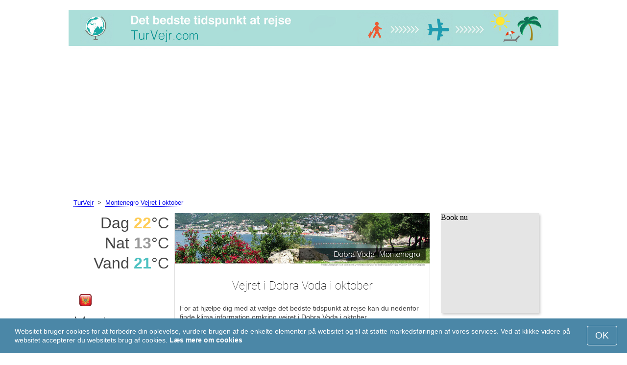

--- FILE ---
content_type: text/html; charset=UTF-8
request_url: https://www.turvejr.com/Dobra-Voda/oktober/
body_size: 7644
content:
<!DOCTYPE html>
<html lang="da">
<head>
<meta charset="utf-8">
<meta name="robots" content="INDEX, FOLLOW">
<meta name="description" content="Vejret i Dobra Voda i oktober. Klimaet i Dobra Voda. Vejr Dobra Voda. Det bedste tidspunkt at rejse. Populære rejsedestinationer">
<meta name="keywords" content="Vejret i Dobra Voda i oktober, klimaet i Dobra Voda, temperatur i Dobra Voda, nedbør, turistsæson, populære rejsemål, nat temperatur, dag temperatur, de bedste rejsedestinationer, vejr, vejrliget, klimagraf, turvejr">
<meta name="viewport" content="width=device-width, initial-scale=1">
<meta name="format-detection" content="telephone=no">
<link rel="icon" href="/favicon.ico" type="image/x-icon">
<link rel="shortcut icon" href="/favicon.ico" type="image/x-icon">
<link href="/style.css" rel="stylesheet" type="text/css">
<title>Vejret i Dobra Voda i oktober</title>
<script>
document.createElement('figure');
document.createElement('figcaption');
function show_desc() {
    document.getElementById("cont_desc").style.display='inline';
    document.getElementById("contlink_desc").style.display='none';
}
function shownext(i)
{
	document.getElementById("cont_"+i).style.display='block';
	document.getElementById("contlink_"+i).style.display='none';
	var blazy = new Blazy();
}
function iTH() {
	var getdiv = document.getElementById('instaphoto').getBoundingClientRect();
	var getH = getdiv.bottom - getdiv.top;
	if (getH > 0) {document.getElementById('instatitle').style.height = (getH/5) + 'px';}
}    
</script>
<!-- Global site tag (gtag.js) - Google Analytics
<script async src="https://www.googletagmanager.com/gtag/js?id=UA-77060262-9"></script>
<script>
  window.dataLayer = window.dataLayer || [];
  function gtag(){dataLayer.push(arguments);}
  gtag('js', new Date());

  gtag('config', 'UA-77060262-9');
</script> -->

<script async src="https://pagead2.googlesyndication.com/pagead/js/adsbygoogle.js?client=ca-pub-3723179082420254"
     crossorigin="anonymous"></script>

</head>

<body onload="var blazy = new Blazy(); iTH();">
<script>
function set_cookie (name,value){
	var cookie_date = new Date (); 
	cookie_date.setTime (cookie_date.getTime() + 31536000000);
	document.cookie = name+"="+value+"; expires="+cookie_date.toGMTString()+"; path=/; domain=turvejr.com";
	document.getElementById('cookiebanner').style.display = 'none';
}
</script>
<div id="cookiebanner" style="position: fixed;bottom: 0;left: 0;right: 0;z-index: 2;color:#fff;">
        <div class="disclaimer" >
            <p>Websitet bruger cookies for at forbedre din oplevelse, vurdere brugen af de enkelte elementer på websitet og til at støtte markedsføringen af vores services. Ved at klikke videre på websitet accepterer du websitets brug af cookies. <a style="color:#fff;font-weight: 600;border: none;text-decoration: none;" href="https://www.turvejr.com/cookie-policy.html">Læs mere om cookies</a></p>
            <button class="yescookie" onclick="set_cookie('acceptcookies','yes');">OK</button>
        </div>
</div>
<header id="header">
    <a style="border: 0;" href="/" title="TurVejr"><img class="logo" alt="TurVejr" title="TurVejr" src="/files/turvejr.jpg" /></a>		
</header>
<nav>
<p style="margin-left:1em;"><a href="/" title="Tur Vejr">TurVejr</a>&nbsp;&nbsp;&gt;&nbsp;&nbsp;<a href="/Montenegro/oktober/">Montenegro Vejret i oktober</a></p>    		
</nav>
<div id="main">
    <article id="central">
		<div><img class="headerfoto" alt="Dobra Voda" title="Dobra Voda" src="/img/heads/Dobra-Voda.jpg" /></div><h1>Vejret i Dobra Voda i oktober</h1><p>For at hjælpe dig med at vælge det bedste tidspunkt at rejse kan du nedenfor finde klima information omkring vejret i Dobra Voda i oktober.</p>        <script>
			document.getElementById('cont_desc').style.display='none';
			document.getElementById('contlink_desc').style.display='inline';
        </script>
<table border="0" align="center">
				<tr><td colspan="3" style="border-bottom:#CCC solid 1px;"></td></tr><tr align="center"><td width="18%"><img align="center" alt="dag temperatur" title="dag temperatur" src="/files/day_temperature.png" height="28"></td><td width="58%">Gennemsnits dag temperatur</td><td width="24%"><b>+21.6&deg;C</b></td></tr><tr align="center"><td width="18%"><img align="center" alt="nat temperatur" title="nat temperatur" src="/files/night_temperature.png" height="28"></td><td width="58%">Gennemsnits nat temperatur</td><td width="24%"><b>+12.5&deg;C</b></td></tr><tr align="center"><td width="18%"><img align="center" alt="Vandtemperatur" title="Vandtemperatur" src="/files/sea_temperature.png" height="28"></td><td width="58%"><a href="#sea">Vandtemperatur</a></td><td width="24%"><b>+21.3&deg;C</b></td></tr><tr><td colspan="3" style="border-bottom:#CCC solid 1px;"></td></tr><tr align="center"><td width="18%"><img align="center" alt="dagslængde" title="dagslængde" src="/files/day_length.png" height="28"></td><td width="58%">dagslængde</td><td width="24%"><b>11.5 t.</b></td></tr><tr align="center"><td width="18%"><img align="center" alt="solskinstimer" title="solskinstimer" src="/files/sunny.png" height="28"></td><td width="58%">solskinstimer / overskyet</td><td width="24%"><b>6.4 / 5.1</b></td></tr><tr align="center"><td width="18%"><img align="center" alt="månedligt nedbør" title="månedligt nedbør" src="/files/rain.png" height="28"></td><td width="58%">Gennemsnits månedligt nedbør</td><td width="24%"><b>140 mm</b></td></tr><tr><td colspan="3" style="border-bottom:#CCC solid 1px;"></td></tr></table>
            <p><a href="#best">Populære rejsemål i oktober</a></p>
            <div id="AdsG1"></div>
            <br style="clear:both"><h2>Temperatur i Dobra Voda</h2>
			<canvas id="temp_day" width="400" height="400"></canvas>
            <p>I oktober er dags maksimum gennemsnits temparturen i Dobra Voda +21.6 &deg;C, og minimum +12.5 &deg;C.</p><a id="best"></a><p><a target="_blank" href="https://www.turvejr.com/go/aHR0cHM6Ly93d3cuYm9va2luZy5jb20vc2VhcmNocmVzdWx0cy5lbi5odG1sP2FpZD03OTcxNzMyJmNpdHk9LTc4NTUw/">De bedste hoteller i Dobra Voda</a></p><p><a target="_blank" href="https://www.turvejr.com/go/aHR0cHM6Ly9jbGsudHJhZGVkb3VibGVyLmNvbS9jbGljaz9wPTIzMjEwOCZhPTMwODA3MzUmZz0yMTExMzkwOCZ1cmw9aHR0cHM6Ly93d3cuc2t5c2Nhbm5lci5kay9haXJwb3J0cy90aXYvdGl2YXQtYWlycG9ydC5odG1s/">Billige flyrejser til Dobra Voda</a></p><h2 style="clear:both;">Bedste strand destinationer i oktober:</h2><figure><a href="/Sharm-el-Sheikh/oktober/"><img class="b-lazy" src="/img/instaphoto-small/no-photo.jpg" data-src="/img/instaphoto-small/Sharm-el-Sheikh.jpg" alt="" /></a>
						<figcaption><p><a class="quad_city" href="/Sharm-el-Sheikh/oktober/">Sharm el-Sheikh</a><br />Egypten</p></figcaption></figure><figure><a href="/Hurghada/oktober/"><img class="b-lazy" src="/img/instaphoto-small/no-photo.jpg" data-src="/img/instaphoto-small/Hurghada.jpg" alt="" /></a>
						<figcaption><p><a class="quad_city" href="/Hurghada/oktober/">Hurghada</a><br />Egypten</p></figcaption></figure><figure><a href="/Tel-Aviv/oktober/"><img class="b-lazy" src="/img/instaphoto-small/no-photo.jpg" data-src="/img/instaphoto-small/Tel-Aviv.jpg" alt="" /></a>
						<figcaption><p><a class="quad_city" href="/Tel-Aviv/oktober/">Tel Aviv</a><br />Israel</p></figcaption></figure><figure><a href="/Benidorm/oktober/"><img class="b-lazy" src="/img/instaphoto-small/no-photo.jpg" data-src="/img/instaphoto-small/Benidorm.jpg" alt="" /></a>
						<figcaption><p><a class="quad_city" href="/Benidorm/oktober/">Benidorm</a><br />Spanien</p></figcaption></figure><figure><a href="/Det-Doede-Hav/oktober/"><img class="b-lazy" src="/img/instaphoto-small/no-photo.jpg" data-src="/img/instaphoto-small/Dead-Sea.jpg" alt="" /></a>
						<figcaption><p><a class="quad_city" href="/Det-Doede-Hav/oktober/">Det Døde Hav</a><br />Israel</p></figcaption></figure><figure><a href="/Famagusta/oktober/"><img class="b-lazy" src="/img/instaphoto-small/no-photo.jpg" data-src="/img/instaphoto-small/Famagusta.jpg" alt="" /></a>
						<figcaption><p><a class="quad_city" href="/Famagusta/oktober/">Famagusta</a><br />Cypern</p></figcaption></figure><br style="clear:both">
								<div id="contlink_6" class="link" onclick="javascript:shownext(6);">+ Mere</div>
								<div id="cont_6" style="display:block;" >
								<script>
								document.getElementById("cont_6").style.display="none";
								document.getElementById("contlink_6").style.display="block";
								</script><figure><a href="/Tenerife/oktober/"><img class="b-lazy" src="/img/instaphoto-small/no-photo.jpg" data-src="/img/instaphoto-small/Tenerife.jpg" alt="" /></a>
						<figcaption><p><a class="quad_city" href="/Tenerife/oktober/">Tenerife</a><br />Spanien</p></figcaption></figure><figure><a href="/De-Kanariske-Oer/oktober/"><img class="b-lazy" src="/img/instaphoto-small/no-photo.jpg" data-src="/img/instaphoto-small/Canary-Islands.jpg" alt="" /></a>
						<figcaption><p><a class="quad_city" href="/De-Kanariske-Oer/oktober/">De Kanariske Øer</a><br />Spanien</p></figcaption></figure><figure><a href="/Cabo-San-Lucas/oktober/"><img class="b-lazy" src="/img/instaphoto-small/no-photo.jpg" data-src="/img/instaphoto-small/Cabo-San-Lucas.jpg" alt="" /></a>
						<figcaption><p><a class="quad_city" href="/Cabo-San-Lucas/oktober/">Cabo San Lucas</a><br />Mexico</p></figcaption></figure><figure><a href="/Ayia-Napa/oktober/"><img class="b-lazy" src="/img/instaphoto-small/no-photo.jpg" data-src="/img/instaphoto-small/Ayia-Napa.jpg" alt="" /></a>
						<figcaption><p><a class="quad_city" href="/Ayia-Napa/oktober/">Ayia Napa</a><br />Cypern</p></figcaption></figure><figure><a href="/Pafos/oktober/"><img class="b-lazy" src="/img/instaphoto-small/no-photo.jpg" data-src="/img/instaphoto-small/Paphos.jpg" alt="" /></a>
						<figcaption><p><a class="quad_city" href="/Pafos/oktober/">Pafos</a><br />Cypern</p></figcaption></figure><figure><a href="/Ras-Mohammed/oktober/"><img class="b-lazy" src="/img/instaphoto-small/no-photo.jpg" data-src="/img/instaphoto-small/Ras-Muhammad.jpg" alt="" /></a>
						<figcaption><p><a class="quad_city" href="/Ras-Mohammed/oktober/">Ras Mohammed</a><br />Egypten</p></figcaption></figure></div><br style="clear:both"><h2>Dagslængde</h2><p>Der er 11.5 timers dagslys i Dobra Voda i oktober. Ud af disse er der i gennemsnit 6.4 solskinstimer, hvilket betyder der er mange solskinstimer.</p><canvas id="sunny"></canvas><p><a href="#mostpop">De bedste rejsedestinationer i verden</a></p><a name="sea"></a><div id="AdsG2"></div><br style="clear:both">
                <h2>Vandtemperatur</h2>
				<canvas id="temp_sea" width="400" height="400"></canvas>
                <p>Gennemsnits temperaturen i Adriaterhavet ved strandene ved Dobra Voda i oktober er +21.3&deg;C.</p><p>Vandet er varmt nok for de fleste at bade i, men mange vil stadig betragte det som for koldt.</p><p><a href="#bymonths">Vejret Dobra Voda året rundt</a></p><br style="clear:both"><h2>Nedbør</h2><div id="osadki"></div><p>Mængden af nedør i Dobra Voda i oktober er normalt 140 mm, hvilket kan ødelægge dele af turen.</p><div style="margin:0.3em 0.6em;padding:1em;border-radius:1em;background-color:#eee;">#&nbsp;<a href="/Montenegrinske-adriaterhavskyst/oktober/">Montenegrinske adriaterhavskyst</a></div><div style="margin:0.3em 0.6em;padding:1em;border-radius:1em;background-color:#eee;">#&nbsp;<a href="/Adriaterhavskysten/oktober/">Adriaterhavskysten</a></div><div style="margin:0.3em 0.6em;padding:1em;border-radius:1em;background-color:#eee;">#&nbsp;<a href="/Bedste-strande-Montenegro/oktober/">Bedste strande i Montenegro</a></div>        <p style="clear:both">&nbsp;</p>
    </article>
    <aside id="left">
		<div id="informer1">
		<p>Dag&nbsp;<font style="color:rgba(255, 205, 86, 1);font-weight:600;">22</font>&deg;C</p><p>Nat&nbsp;<font style="color:rgba(0, 0, 0, 0.4);font-weight:600;">13</font>&deg;C</p><p>Vand&nbsp;<font style="color:rgba(75, 192, 192, 1);font-weight:600;">21</font>&deg;C</p>		</div>
<p class="head2"><img style="vertical-align: middle;margin:0.4em;" src="/img/Montenegro_smallflag.bmp" alt="Montenegro" />Montenegro</p><figure><a href="/Kotor/oktober/"><img class="b-lazy" src="/img/instaphoto-small/no-photo.jpg" data-src="/img/instaphoto-small/Kotor.jpg" style="float:right;border:0;" width="100%" /></a>
				<figcaption><p><a class="quad_city" href="/Kotor/oktober/">Kotor</a></p></figcaption></figure><figure><a href="/Budva/oktober/"><img class="b-lazy" src="/img/instaphoto-small/no-photo.jpg" data-src="/img/instaphoto-small/Budva.jpg" style="float:right;border:0;" width="100%" /></a>
				<figcaption><p><a class="quad_city" href="/Budva/oktober/">Budva</a></p></figcaption></figure><figure><a href="/Tivat/oktober/"><img class="b-lazy" src="/img/instaphoto-small/no-photo.jpg" data-src="/img/instaphoto-small/Tivat.jpg" style="float:right;border:0;" width="100%" /></a>
				<figcaption><p><a class="quad_city" href="/Tivat/oktober/">Tivat</a></p></figcaption></figure><figure><a href="/Sveti-Stefan/oktober/"><img class="b-lazy" src="/img/instaphoto-small/no-photo.jpg" data-src="/img/instaphoto-small/Sveti-Stefan.jpg" style="float:right;border:0;" width="100%" /></a>
				<figcaption><p><a class="quad_city" href="/Sveti-Stefan/oktober/">Sveti Stefan</a></p></figcaption></figure><br style="clear:both"><a id="mostpop"></a>
        <div id="AdsG3"></div>
        <p class="head2">De 6 bedste rejsemål i Verden</p><figure><a href="/Paris/oktober/"><img class="b-lazy" src="/img/instaphoto-small/no-photo.jpg" data-src="/img/instaphoto-small/Paris.jpg" style="float:right;border:0;" width="100%" /></a>
			<figcaption><p><a class="quad_city" href="/Paris/oktober/">Paris</a><br /><a class="quad_counry" href="/Frankrig/oktober/">Frankrig</a></p></figcaption></figure><figure><a href="/London/oktober/"><img class="b-lazy" src="/img/instaphoto-small/no-photo.jpg" data-src="/img/instaphoto-small/London.jpg" style="float:right;border:0;" width="100%" /></a>
			<figcaption><p><a class="quad_city" href="/London/oktober/">London</a><br /><a class="quad_counry" href="/Storbritannien/oktober/">Storbritannien</a></p></figcaption></figure><figure><a href="/Rom/oktober/"><img class="b-lazy" src="/img/instaphoto-small/no-photo.jpg" data-src="/img/instaphoto-small/Rome.jpg" style="float:right;border:0;" width="100%" /></a>
			<figcaption><p><a class="quad_city" href="/Rom/oktober/">Rom</a><br /><a class="quad_counry" href="/Italien/oktober/">Italien</a></p></figcaption></figure><figure><a href="/Istanbul/oktober/"><img class="b-lazy" src="/img/instaphoto-small/no-photo.jpg" data-src="/img/instaphoto-small/Istanbul.jpg" style="float:right;border:0;" width="100%" /></a>
			<figcaption><p><a class="quad_city" href="/Istanbul/oktober/">Istanbul</a><br /><a class="quad_counry" href="/Tyrkiet/oktober/">Tyrkiet</a></p></figcaption></figure><figure><a href="/Dubai/oktober/"><img class="b-lazy" src="/img/instaphoto-small/no-photo.jpg" data-src="/img/instaphoto-small/Dubai.jpg" style="float:right;border:0;" width="100%" /></a>
			<figcaption><p><a class="quad_city" href="/Dubai/oktober/">Dubai</a><br /><a class="quad_counry" href="/Forenede-Arabiske-Emirater/oktober/">Forenede Arabiske Emirater</a></p></figcaption></figure><figure><a href="/Venedig/oktober/"><img class="b-lazy" src="/img/instaphoto-small/no-photo.jpg" data-src="/img/instaphoto-small/Venice.jpg" style="float:right;border:0;" width="100%" /></a>
			<figcaption><p><a class="quad_city" href="/Venedig/oktober/">Venedig</a><br /><a class="quad_counry" href="/Italien/oktober/">Italien</a></p></figcaption></figure>        <p><a href="#best">De bedste rejsemål</a></p>
    </aside>
		
    <aside id="right">
        <a id="bymonths"></a>
<ins class="bookingaff" data-aid="2304665" data-target_aid="2304665" data-prod="banner" data-width="200" data-height="200" data-lang="da"><a href="https://www.booking.com/searchresults.en.html?aid=2304665&city=-78550">Booking.com</a></ins>
            <script>
                (function(d, sc, u) {var s = d.createElement(sc), p = d.getElementsByTagName(sc)[0];s.type ="text/javascript";s.async = true;s.src = u + "?v=" + (+new Date());p.parentNode.insertBefore(s,p);})(document, "script", "//aff.bstatic.com/static/affiliate_base/js/flexiproduct.js");
            </script><p class="head2">Vejret i Dobra Voda året rundt:</p>
        <table cellpadding="4" border="0" align="center"><tr><td><a href="/Dobra-Voda/januar/">januar</a></td><td></td><td></td><td></td></tr><tr><td><a href="/Dobra-Voda/februar/">februar</a></td><td></td><td></td><td></td></tr><tr><td><a href="/Dobra-Voda/marts/">marts</a></td><td></td><td></td><td></td></tr><tr><td><a href="/Dobra-Voda/april/">april</a></td><td></td><td></td><td></td></tr><tr><td><a href="/Dobra-Voda/maj/">maj</a></td><td></td><td></td><td></td></tr><tr><td><a href="/Dobra-Voda/juni/">juni</a></td><td><img class="tick" src="/img/beach-season.png"></td><td></td><td></td></tr><tr><td><a href="/Dobra-Voda/juli/">juli</a></td><td><img class="tick" src="/img/beach-season.png"></td><td></td><td></td></tr><tr><td><a href="/Dobra-Voda/august/">august</a></td><td><img class="tick" src="/img/beach-season.png"></td><td></td><td></td></tr><tr><td><a href="/Dobra-Voda/september/">september</a></td><td><img class="tick" src="/img/beach-season.png"></td><td></td><td></td></tr><tr><td>oktober</td><td></td><td></td><td></td></tr><tr><td><a href="/Dobra-Voda/november/">november</a></td><td></td><td></td><td></td></tr><tr><td><a href="/Dobra-Voda/december/">december</a></td><td></td><td></td><td></td></tr></table><p><img class="tick" src="/img/beach-season.png"> - Strand sæson</p><div id="AdsG4"></div>
        <br style="clear:both"><p class="head2">Populære <br />lande:</p>
        <nav><p style="float:none;"><img class="flag b-lazy" src="/img/1px.png" data-src="/img/Italy_smallflag.bmp" alt="Italien" /><a href="/Italien/" title="Italien">Italien</a></p><p style="float:none;"><img class="flag b-lazy" src="/img/1px.png" data-src="/img/Austria_smallflag.bmp" alt="Oestrig" /><a href="/Oestrig/" title="Østrig">Østrig</a></p><p style="float:none;"><img class="flag b-lazy" src="/img/1px.png" data-src="/img/Germany_smallflag.bmp" alt="Tyskland" /><a href="/Tyskland/" title="Tyskland">Tyskland</a></p><p style="float:none;"><img class="flag b-lazy" src="/img/1px.png" data-src="/img/Ukraine_smallflag.bmp" alt="Ukraine" /><a href="/Ukraine/" title="Ukraine">Ukraine</a></p><p style="float:none;"><img class="flag b-lazy" src="/img/1px.png" data-src="/img/Spain_smallflag.bmp" alt="Spanien" /><a href="/Spanien/" title="Spanien">Spanien</a></p><p style="float:none;"><img class="flag b-lazy" src="/img/1px.png" data-src="/img/Switzerland_smallflag.bmp" alt="Schweiz" /><a href="/Schweiz/" title="Schweiz">Schweiz</a></p><p style="float:none;"><img class="flag b-lazy" src="/img/1px.png" data-src="/img/France_smallflag.bmp" alt="Frankrig" /><a href="/Frankrig/" title="Frankrig">Frankrig</a></p><p style="float:none;"><img class="flag b-lazy" src="/img/1px.png" data-src="/img/United-Kingdom_smallflag.bmp" alt="Storbritannien" /><a href="/Storbritannien/" title="Storbritannien">Storbritannien</a></p><p style="float:none;"><img class="flag b-lazy" src="/img/1px.png" data-src="/img/Mexico_smallflag.bmp" alt="Mexico" /><a href="/Mexico/" title="Mexico">Mexico</a></p><p style="float:none;"><img class="flag b-lazy" src="/img/1px.png" data-src="/img/Turkey_smallflag.bmp" alt="Tyrkiet" /><a href="/Tyrkiet/" title="Tyrkiet">Tyrkiet</a></p></nav><nav style="float:left;"><p style="float:none;"><img class="flag b-lazy" src="/img/1px.png" data-src="/img/Egypt_smallflag.bmp" alt="Egypten" /><a href="/Egypten/" title="Egypten">Egypten</a></p><p style="float:none;"><img class="flag b-lazy" src="/img/1px.png" data-src="/img/Greece_smallflag.bmp" alt="Graekenland" /><a href="/Graekenland/" title="Grækenland">Grækenland</a></p><p style="float:none;"><img class="flag b-lazy" src="/img/1px.png" data-src="/img/Thailand_smallflag.bmp" alt="Thailand" /><a href="/Thailand/" title="Thailand">Thailand</a></p><p style="float:none;"><img class="flag b-lazy" src="/img/1px.png" data-src="/img/Poland_smallflag.bmp" alt="Polen" /><a href="/Polen/" title="Polen">Polen</a></p><p style="float:none;"><img class="flag b-lazy" src="/img/1px.png" data-src="/img/Russia_smallflag.bmp" alt="Rusland" /><a href="/Rusland/" title="Rusland">Rusland</a></p><p style="float:none;"><img class="flag b-lazy" src="/img/1px.png" data-src="/img/Israel_smallflag.bmp" alt="Israel" /><a href="/Israel/" title="Israel">Israel</a></p><p style="float:none;"><img class="flag b-lazy" src="/img/1px.png" data-src="/img/Argentina_smallflag.bmp" alt="Argentina" /><a href="/Argentina/" title="Argentina">Argentina</a></p><p style="float:none;"><img class="flag b-lazy" src="/img/1px.png" data-src="/img/Sri-Lanka_smallflag.bmp" alt="Sri-Lanka" /><a href="/Sri-Lanka/" title="Sri Lanka">Sri Lanka</a></p><p style="float:none;"><img class="flag b-lazy" src="/img/1px.png" data-src="/img/China_smallflag.bmp" alt="Kina" /><a href="/Kina/" title="Kina">Kina</a></p><p style="float:none;"><img class="flag b-lazy" src="/img/1px.png" data-src="/img/Norway_smallflag.bmp" alt="Norge" /><a href="/Norge/" title="Norge">Norge</a></p></nav>
    <p style="text-align: center;"><a href="https://www.turvejr.com/#countrylist">Andre lande</a></p>        <footer id="footer">
            <p>&copy; TurVejr.com, 2023. Alle rettigheder forbeholdes, med mindre andet er indikeret. Vi tager intet ansvar for tab eller skade, der kan forekomme i forbindelse med bruge af information fra denne hjemmeside.</p>
        </footer>
        <p><a href="#mostpop">De bedste rejsedestinationer i verden</a></p>
      </aside>
</div>

<script type="text/javascript" src="https://www.turvejr.com/Chart.min.js"></script>		
<script type="text/javascript" src="https://www.turvejr.com/chartjs-plugin-datalabels.min.js"></script>		

<script type="text/javascript">
// global: digits on the bar
Chart.defaults.global.plugins.datalabels.anchor = 'end';
Chart.defaults.global.plugins.datalabels.align = 'end';
// about Day teperatures
var temp_day = document.getElementById("temp_day").getContext("2d");
var 	DayDataFirst = [12.3, 13, 15, 18, 22.1, 25.3, 27.8, 27.7, 25.1, 21.6, 17.2, 13.6],
	DayDataSecond = [4.3, 5.1, 6.8, 9.3, 13.1, 16.4, 18.4, 18.2, 15.8, 12.5, 9.1, 5.7],
	DayLabelFirst = "Dag",
	DayLabelSecond = "Nat",
	DayLabels = ["januar", "februar", "marts", "april", "maj", "juni", "juli", "august", "september", "oktober", "november", "december"],
	suggestedMin = 0,
	suggestedMax = 30,
	backgroundFirst = ["rgba(255, 230, 176, 0.6)", "rgba(255, 230, 176, 0.6)", "rgba(255, 230, 176, 0.6)", "rgba(255, 230, 176, 0.6)", "rgba(255, 230, 176, 0.6)", "rgba(255, 230, 176, 0.6)", "rgba(255, 230, 176, 0.6)", "rgba(255, 230, 176, 0.6)", "rgba(255, 230, 176, 0.6)", "rgba(255, 205, 86, 0.7)", "rgba(255, 230, 176, 0.6)", "rgba(255, 230, 176, 0.6)"],
	backgroundSecond = ["rgba(0, 0, 0, 0.1)", "rgba(0, 0, 0, 0.1)", "rgba(0, 0, 0, 0.1)", "rgba(0, 0, 0, 0.1)", "rgba(0, 0, 0, 0.1)", "rgba(0, 0, 0, 0.1)", "rgba(0, 0, 0, 0.1)", "rgba(0, 0, 0, 0.1)", "rgba(0, 0, 0, 0.1)", "rgba(0, 0, 0, 0.4)", "rgba(0, 0, 0, 0.1)", "rgba(0, 0, 0, 0.1)"];
var dataFirst = {
	borderColor: 'rgba(255, 205, 86, 1)',
	backgroundColor: backgroundFirst,
	label: DayLabelFirst,
	data: DayDataFirst,
  fill: false };
var dataSecond = {
  borderColor: 'rgba(0, 0, 0, 0.4)',
  backgroundColor: backgroundSecond,
	label: DayLabelSecond,
	data: DayDataSecond,
  fill: false };
var DayData = {
	labels: DayLabels,
	datasets: [dataFirst, dataSecond]
};
var chartOptions= {
	elements: {
		line: {
			cubicInterpolationMode: 'monotone'
		}
	},
	scales: {
		xAxes: [{
			gridLines: {
				display : false
			}
		}],
		yAxes: [{
			ticks: {
				suggestedMin: suggestedMin,
				suggestedMax: suggestedMax
			}
		}]

	},
	legend: { display: true, labels: { display: false } },
	animation: { duration: 0 },
	hover: { animationDuration: 0 },
	responsiveAnimationDuration: 0
};
var lineChart = new Chart(temp_day, {
    type: 'bar',
    data: DayData,
    options: chartOptions
});
</script>

<script type="text/javascript">
var sea_dataFirst = {
    borderColor: 'rgba(75, 192, 192, 1)',
	backgroundColor: 'rgba(165, 223, 223, 0.3)',
	label: "Vand ",
	data: [13, 12.5, 13.9, 16.1, 20.4, 23.7, 24.4, 25.1, 23.8, 21.3, 18.2, 14.8],
    fill: 'origin' };
	// global: digits on the bar
	Chart.defaults.global.plugins.datalabels.anchor = 'end';
	Chart.defaults.global.plugins.datalabels.align = 'end';
	var temp_sea = document.getElementById("temp_sea").getContext("2d");
	var sea_Data = {
		labels: ["januar", "februar", "marts", "april", "maj", "juni", "juli", "august", "september", "oktober", "november", "december"], datasets: [sea_dataFirst]	};
	var sea_chartOptions= {
		elements: {
			line: {
				cubicInterpolationMode: 'monotone'
			}
		},
		scales: {
			yAxes: [{
				ticks: {
					suggestedMin: 10,
					suggestedMax: 28				}
			}]
		},
	//    legend: { display: false, labels: { display: false } },
		animation: { duration: 0 },
		hover: { animationDuration: 0 },
		responsiveAnimationDuration: 0
	};
	var lineChart = new Chart(temp_sea, {
			type: 'line',
			data: sea_Data,
			options: sea_chartOptions
	});

// about Sunny hours
var Sunny_data = {
  labels: [
			'solskin',
			'overskyet'
  ],
  datasets: [
    {
      data: [6.4,5.1 ],
      backgroundColor: [
				'rgba(255, 205, 86, 1)',
				'rgba(0, 0, 0, 0.1)'
      ]
    }]
};
var SunnyChart = new Chart(document.getElementById('sunny'), {
  type: 'doughnut',
  data: Sunny_data,
  options: {
		cutoutPercentage: 93,
  	responsive: true,
        legend: { display: false },
        labels: { display: false },
        plugins: { datalabels: { display: false }}
  }
});
Chart.pluginService.register({
  beforeDraw: function(chart) {
    var width = SunnyChart.chart.width,
        height = SunnyChart.chart.height,
        ctx = SunnyChart.chart.ctx;
    ctx.restore();
    var fontSize = (height / 114).toFixed(2);
    ctx.font = fontSize + "em 'Roboto-Thin', sans-serif";
    ctx.textBaseline = "middle";
    var text = "56% Solen",
        textX = Math.round((width - ctx.measureText(text).width) / 2),
        textY = height / 2;
    ctx.fillText(text, textX, textY);
    ctx.save();
  }
});
</script><script src="/blazy-mini.js"></script>
<script async="async" src="//pagead2.googlesyndication.com/pagead/js/adsbygoogle.js"></script>
<script>
(adsbygoogle=window.adsbygoogle||[]).requestNonPersonalizedAds=0;document.getElementById('AdsG1').innerHTML += " <!-- AdsG1 --> <ins class='adsbygoogle' style='display:block; text-align:center;' data-ad-layout='in-article' data-ad-format='fluid' data-ad-client='ca-pub-3723179082420254' data-ad-slot='4397686646'></ins>";(adsbygoogle = window.adsbygoogle || []).push({});
document.getElementById('AdsG2').innerHTML += " <!-- AdsG2 --> <ins class='adsbygoogle' style='display:block; text-align:center;' data-ad-layout='in-article' data-ad-format='fluid' data-ad-client='ca-pub-3723179082420254' data-ad-slot='7311624597'></ins>";(adsbygoogle = window.adsbygoogle || []).push({});
document.getElementById('AdsG3').innerHTML += " <!-- AdsG3 --> <ins class='adsbygoogle' style='display:block' data-ad-client='ca-pub-3723179082420254' data-ad-slot='3787312558' data-ad-format='auto' data-full-width-responsive='true'></ins>";(adsbygoogle = window.adsbygoogle || []).push({});
document.getElementById('AdsG4').innerHTML += " <!-- AdsG4 --> <ins class='adsbygoogle' style='display:block' data-ad-client='ca-pub-3723179082420254' data-ad-slot='3595740860' data-ad-format='auto' data-full-width-responsive='true'></ins>";(adsbygoogle = window.adsbygoogle || []).push({});

function addLink(){var a=document.getElementsByTagName('body')[0];var b;b=window.getSelection();var c=' - Her kan du finde mere information: <a href="'+window.location.href+'">'+window.location.href+'</a>';var d=b+c;var e=document.createElement('div');e.style.position='absolute';e.style.left='-99999px';a.appendChild(e);e.innerHTML=d;b.selectAllChildren(e);window.setTimeout(function(){a.removeChild(e)},0)}document.oncopy=addLink;
</script>
</body>
</html>


--- FILE ---
content_type: text/html; charset=UTF-8
request_url: https://www.booking.com/flexiproduct.html?product=banner&w=200&h=200&lang=da&aid=2304665&target_aid=2304665&tmpl=affiliate_banner&fid=1768829830211&affiliate-link=widget1&
body_size: 1810
content:
<!DOCTYPE html>
<html lang="en">
<head>
    <meta charset="utf-8">
    <meta name="viewport" content="width=device-width, initial-scale=1">
    <title></title>
    <style>
        body {
            font-family: "Arial";
        }
    </style>
    <script type="text/javascript">
    window.awsWafCookieDomainList = ['booking.com'];
    window.gokuProps = {
"key":"AQIDAHjcYu/GjX+QlghicBgQ/7bFaQZ+m5FKCMDnO+vTbNg96AHqDSf7dyseAvxXfff+th73AAAAfjB8BgkqhkiG9w0BBwagbzBtAgEAMGgGCSqGSIb3DQEHATAeBglghkgBZQMEAS4wEQQMBbAhfC6rywEJSQLoAgEQgDvkSovwKw8drqzo35BraWInANBuiYC/Ydi42ZvWJEuM09r4GJbJcSPceJYTDcFO+WT1lARbyvQfSSoHfg==",
          "iv":"A6x+QwFnVgAAJl3Z",
          "context":"9h8IfPt/[base64]/fg88j2MMsbnpVxfd+/J/yQW0yI9+Zo/ACOx3uxLlRo2BYA00SUzIP7Y+J9wjHM8BkKPusJsorfU9I9UKw8QtbjRKans7UyA+P91oEL+MrWsD7xxwhhjAFWzIFc+mSCwwhW0M="
};
    </script>
    <script src="https://d8c14d4960ca.337f8b16.us-east-2.token.awswaf.com/d8c14d4960ca/a18a4859af9c/f81f84a03d17/challenge.js"></script>
</head>
<body>
    <div id="challenge-container"></div>
    <script type="text/javascript">
        AwsWafIntegration.saveReferrer();
        AwsWafIntegration.checkForceRefresh().then((forceRefresh) => {
            if (forceRefresh) {
                AwsWafIntegration.forceRefreshToken().then(() => {
                    window.location.reload(true);
                });
            } else {
                AwsWafIntegration.getToken().then(() => {
                    window.location.reload(true);
                });
            }
        });
    </script>
    <noscript>
        <h1>JavaScript is disabled</h1>
        In order to continue, we need to verify that you're not a robot.
        This requires JavaScript. Enable JavaScript and then reload the page.
    </noscript>
</body>
</html>

--- FILE ---
content_type: text/html; charset=utf-8
request_url: https://www.google.com/recaptcha/api2/aframe
body_size: 267
content:
<!DOCTYPE HTML><html><head><meta http-equiv="content-type" content="text/html; charset=UTF-8"></head><body><script nonce="AzyK6aI3GyuciXPIdAzfsw">/** Anti-fraud and anti-abuse applications only. See google.com/recaptcha */ try{var clients={'sodar':'https://pagead2.googlesyndication.com/pagead/sodar?'};window.addEventListener("message",function(a){try{if(a.source===window.parent){var b=JSON.parse(a.data);var c=clients[b['id']];if(c){var d=document.createElement('img');d.src=c+b['params']+'&rc='+(localStorage.getItem("rc::a")?sessionStorage.getItem("rc::b"):"");window.document.body.appendChild(d);sessionStorage.setItem("rc::e",parseInt(sessionStorage.getItem("rc::e")||0)+1);localStorage.setItem("rc::h",'1768829833503');}}}catch(b){}});window.parent.postMessage("_grecaptcha_ready", "*");}catch(b){}</script></body></html>